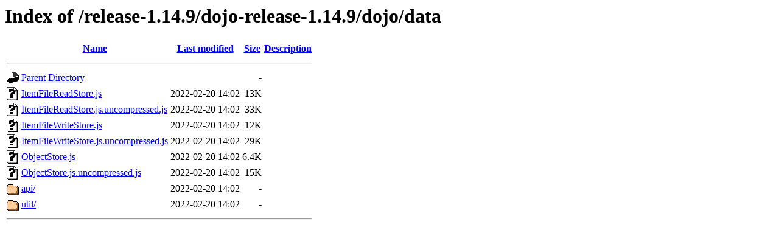

--- FILE ---
content_type: text/html;charset=UTF-8
request_url: https://download.dojotoolkit.org/release-1.14.9/dojo-release-1.14.9/dojo/data/
body_size: 460
content:
<!DOCTYPE HTML PUBLIC "-//W3C//DTD HTML 3.2 Final//EN">
<html>
 <head>
  <title>Index of /release-1.14.9/dojo-release-1.14.9/dojo/data</title>
 </head>
 <body>
<h1>Index of /release-1.14.9/dojo-release-1.14.9/dojo/data</h1>
  <table>
   <tr><th valign="top"><img src="/icons/blank.gif" alt="[ICO]"></th><th><a href="?C=N;O=D">Name</a></th><th><a href="?C=M;O=A">Last modified</a></th><th><a href="?C=S;O=A">Size</a></th><th><a href="?C=D;O=A">Description</a></th></tr>
   <tr><th colspan="5"><hr></th></tr>
<tr><td valign="top"><img src="/icons/back.gif" alt="[PARENTDIR]"></td><td><a href="/release-1.14.9/dojo-release-1.14.9/dojo/">Parent Directory</a></td><td>&nbsp;</td><td align="right">  - </td><td>&nbsp;</td></tr>
<tr><td valign="top"><img src="/icons/unknown.gif" alt="[   ]"></td><td><a href="ItemFileReadStore.js">ItemFileReadStore.js</a></td><td align="right">2022-02-20 14:02  </td><td align="right"> 13K</td><td>&nbsp;</td></tr>
<tr><td valign="top"><img src="/icons/unknown.gif" alt="[   ]"></td><td><a href="ItemFileReadStore.js.uncompressed.js">ItemFileReadStore.js.uncompressed.js</a></td><td align="right">2022-02-20 14:02  </td><td align="right"> 33K</td><td>&nbsp;</td></tr>
<tr><td valign="top"><img src="/icons/unknown.gif" alt="[   ]"></td><td><a href="ItemFileWriteStore.js">ItemFileWriteStore.js</a></td><td align="right">2022-02-20 14:02  </td><td align="right"> 12K</td><td>&nbsp;</td></tr>
<tr><td valign="top"><img src="/icons/unknown.gif" alt="[   ]"></td><td><a href="ItemFileWriteStore.js.uncompressed.js">ItemFileWriteStore.js.uncompressed.js</a></td><td align="right">2022-02-20 14:02  </td><td align="right"> 29K</td><td>&nbsp;</td></tr>
<tr><td valign="top"><img src="/icons/unknown.gif" alt="[   ]"></td><td><a href="ObjectStore.js">ObjectStore.js</a></td><td align="right">2022-02-20 14:02  </td><td align="right">6.4K</td><td>&nbsp;</td></tr>
<tr><td valign="top"><img src="/icons/unknown.gif" alt="[   ]"></td><td><a href="ObjectStore.js.uncompressed.js">ObjectStore.js.uncompressed.js</a></td><td align="right">2022-02-20 14:02  </td><td align="right"> 15K</td><td>&nbsp;</td></tr>
<tr><td valign="top"><img src="/icons/folder.gif" alt="[DIR]"></td><td><a href="api/">api/</a></td><td align="right">2022-02-20 14:02  </td><td align="right">  - </td><td>&nbsp;</td></tr>
<tr><td valign="top"><img src="/icons/folder.gif" alt="[DIR]"></td><td><a href="util/">util/</a></td><td align="right">2022-02-20 14:02  </td><td align="right">  - </td><td>&nbsp;</td></tr>
   <tr><th colspan="5"><hr></th></tr>
</table>
</body></html>
